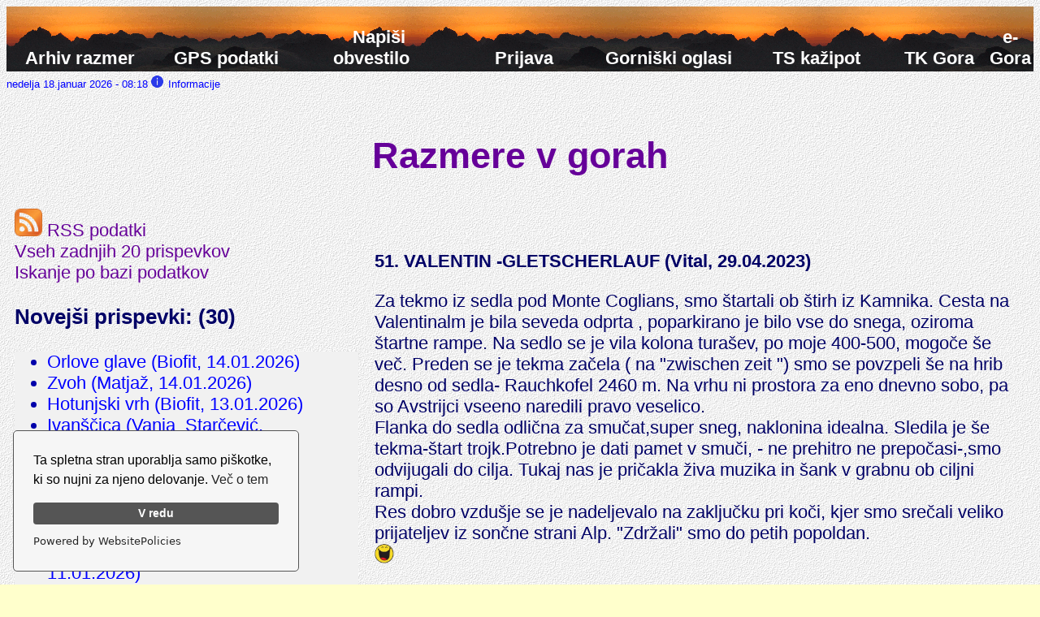

--- FILE ---
content_type: text/html; charset=UTF-8
request_url: https://razmere0.e-gora.si/RazmereVsebina.php?Obv=15426
body_size: 14055
content:
<!DOCTYPE HTML>
<html>
<head>
<meta http-equiv="Content-Type" content="text/html; charset=utf-8">
<meta http-equiv="Content-Language" content="sl">
<META NAME="Author" CONTENT="France Sevšek">
<META NAME="keywords" CONTENT="gorništvo, gornistvo, gore, Slovenija, Gora,turno smučanje, smucanje, mountains,  mountaineering, Slovenia, skiing,ski touring">

<title></title>
<style>
/* --------------------------------------------- */
body {
  font-family:  verdana, Arial, Helvetica, sans-serif;
  font-size: 1.4rem; /* 2.2vw, 1.6% view window, 15px/*  */
}
/* --------------------------------------------- */
ul {
  background-color: #f1f1f1;/**/
  color:#0000aa; 
  }
li a {
    display: block;
    color:#0000ff;
    text-decoration: none;
}
li  a:visited { text-decoration: none;color:#0000aa;}
 
/* Change the link color on hover */
li a:hover {
    background-color: #555;
    color: white;
}
/* --------------------------------------------- */
 div#tips a  {
	text-decoration:none;
	//border-bottom:2px solid blue;
        color: #0000ff;
}

div#tips a:hover {
	color: #666666;
	background: #FFFFCC;
	text-decoration: none;
}
div#tips a span {display: none;}
div#tips a:hover span {
	display: block;
        position: absolute;
        //position: fixed;
	left: 10%;
	//width: 200px;
	width: 30%;
	padding: 5px;
	margin: 10px;
	z-index: 100;
	//color: #0000CC;
	color: #0000ff;
	//background: #FFFFCC;
	background: #eeeeee;
	font: 10px Verdana, Arial, Helvetica, sans-serif;
	text-align: left;
	border: 1px solid #666666;
        text-decoration: none;
}
div#tips p {position:relative}
div.relative{position:relative;}
div.absolute{position:absolute;}
/* --------------------- */


/* --------------------------------------------- */
a:link {
    text-decoration: none;
}
a:visited {
    text-decoration: none;
}
a:hover {
    text-decoration: underline;
    color: #00ff00;
}
a:active {
    text-decoration: underline;
}

.slika1 img {
  width: 100%;
  height: auto;
}
.clear::after {
  content: "";
  clear: both;
  display: table;
}

/* --------------------------------------------- */
.box2{
    display: inline-block;
    position: relative;
    margin: 0px;
    float: left;
    width: 33%;
    text-align: center;
    background-color: transparent;
    font-size: 1.6vw;
    }
.naslov1{
 font-size: 3.5vw;
 text-align: center;
 font-weight: bold;
}
textarea {
        width: 90%;
      }
/* --------------------------------------------- */
</style>
<script src="https://cdn.websitepolicies.io/lib/cookieconsent/1.0.3/cookieconsent.min.js" defer></script><script>window.addEventListener("load",function(){window.wpcc.init({"border":"thin","corners":"small","colors":{"popup":{"background":"#f6f6f6","text":"#000000","border":"#555555"},"button":{"background":"#555555","text":"#ffffff"}},"content":{"href":"https://www.turni-klub-gora.si/Gora/Cookies.html","message":"Ta spletna stran uporablja samo piškotke, ki so nujni za njeno delovanje.","link":"Več o tem","button":"V redu"}})});</script>

</head>

<body background="../symb/bagrdRazm.gif" bgcolor="#FFFFCC" text="#000066" link="#660099" vlink="#993366" alink="#6666CC"  >

<div align="left">
<table border="0" width="100%"  height="80" bordercolor="#0000FF"  style="background: url('../symb/Ozadje8.gif') repeat-x;"> 
    <tr>
      <td width="15%" align="center" valign="bottom"><b>
      <a href="https://razmere.e-gora.si/?Arh=0"><font color="#ffffff">Arhiv razmer      </font></a></b></td>
<td width="15%" align="center" valign="bottom"><b><a href="https://razmere.e-gora.si/GPX/GPXPrikazi.php"><font color="#ffffff">GPS podatki</font></a></b></td>
<td width="15%" align="center" valign="bottom">&nbsp;<b><a href="https://razmere0.e-gora.si/razmereform.php">
     	 <font color="#ffffff">Napiši obvestilo</font></a>&nbsp;</b>
      </td>
<td width="15%" align="center" valign="bottom">&nbsp;<b><a href="https://razmere0.e-gora.si/SpremeniListo.php">
     	 <font color="#ffffff">Prijava</font></a>&nbsp;</b>
      </td>
       <td width="15%" align="center" valign="bottom"><b><a href="https://oglasi.e-gora.si/"><font color="#ffffff">Gorniški oglasi</font></a></b></td>

<td width="15%" align="center"  valign="bottom" height="45"><b><a href="https://kazipot.e-gora.si/"><font color="#ffffff">TS kažipot</font></a></b></td>

      <td width="15%" align="center" valign="bottom">&nbsp;<b><a href="https://www.turni-klub-gora.si/"><font color="#ffffff">TK Gora</font></a>&nbsp;</b></td>
      <td width="15%" align="center" valign="bottom"><b><a href="https://www.e-gora.si/"><font color="#ffffff">e-Gora</font></a></b></td>
    </tr>
  </table>
</div>
<table border="0"  cellpadding="0" cellspacing="0" width="100%" >
    <tr>
	<td width="60%" align="left" valign="top">
	    <font size="-1" color="blue">
	    nedelja  18.januar 2026 - 08:18	    </font>
	    <a href="?tip=Info">
	     <img src="./symb/krog_info.gif"  alt="i" width="2%" border="0">
	     <font size="-1" color="blue">  Informacije </font>
	     </a>
	         	</td>	      
	<td width="40%" align="right">
		</td>	      
    </tr>
  </table>


<p><table border="0"  cellpadding="0" cellspacing="0" width="100%" >
    <tr>
	<td width="100%" align="center" valign="top">
	<h1><a href="https://razmere.e-gora.si/">Razmere v gorah</a>	</h1>
	</td>
    </tr>
</table>

<table border="0"  cellpadding="10" cellspacing="0" width="100%" >
    <tr>
	<td width="35%" align="left" valign="top">
	<a href="http://razmere.e-gora.si/RSS?X=114306">
	<img src="symb/rss1R.gif" border="0" width="8%" alt="" title="RSS podatki"> RSS podatki</a>
<br><a href="RazmereVsebina.php?Obv=Vse"  >Vseh zadnjih 20 prispevkov </a>
<br><a href="RazmereVsebina.php?Obv=Isci" >Iskanje po bazi podatkov </a>
<p>
 
<h3>Novejši prispevki: (30)</h3>
 
<ul>
<!-- KAZALO -->
<!--  Obv15862      9166     2601162320      -->
<li><a href="RazmereVsebina.php?Obv=15862" target="_self" >Orlove glave (Biofit, 14.01.2026)</a>
<!--  Obv15861      9164     2601142053      -->
<li><a href="RazmereVsebina.php?Obv=15861" target="_self" >Zvoh (Matjaž, 14.01.2026)</a>
<!--  Obv15860      9164     2601140023      -->
<li><a href="RazmereVsebina.php?Obv=15860" target="_self" >Hotunjski vrh (Biofit, 13.01.2026)</a>
<!--  Obv15859      9162     2601122231      -->
<li><a href="RazmereVsebina.php?Obv=15859" target="_self" >Ivanščica (Vanja_Starčević, 11.01.2026)</a>
<!--  Obv15858      9161     2601112102      -->
<li><a href="RazmereVsebina.php?Obv=15858" target="_self" >sorca (Matjaž, 11.01.2026)</a>
<!--  Obv15857      9161     2601112049      -->
<li><a href="RazmereVsebina.php?Obv=15857" target="_self" >Marbach (Status_connected, 11.01.2026)</a>
<!--  Obv15856      9161     2601111907      -->
<li><a href="RazmereVsebina.php?Obv=15856" target="_self" >Javornik (Ales_S, 11.01.2026)</a>
<!--  Obv15855      9161     2601111706      -->
<li><a href="RazmereVsebina.php?Obv=15855" target="_self" >Čemšeniška planina (Čeha, 11.01.2026)</a>
<!--  Obv15854      9160     2601101721      -->
<li><a href="RazmereVsebina.php?Obv=15854" target="_self" >Triangel (Gabro, 10.01.2026)</a>
<!--  Obv15853      9160     2601101158      -->
<li><a href="RazmereVsebina.php?Obv=15853" target="_self" >Rašica (Matjaž, 10.01.2026)</a>
<!--  Obv15852      9159     2601092206      -->
<li><a href="RazmereVsebina.php?Obv=15852" target="_self" >Obsotelje (Vital, 08.01.2026)</a>
<!--  Obv15851      9159     2601091309      -->
<li><a href="RazmereVsebina.php?Obv=15851" target="_self" >Slivnica (Ales_S, 08.01.2026)</a>
<!--  Obv15850      9158     2601081950      -->
<li><a href="RazmereVsebina.php?Obv=15850" target="_self" >Velika Planina (Matjaž, 08.01.2026)</a>
<!--  Obv15849      9158     2601081923      -->
<li><a href="RazmereVsebina.php?Obv=15849" target="_self" >Slivnica (Čeha, 08.01.2026)</a>
<!--  Obv15848      9158     2601081708      -->
<li><a href="RazmereVsebina.php?Obv=15848" target="_self" >Lipovec (Jože_H., 08.01.2026)</a>
<!--  Obv15847      9157     2601071439      -->
<li><a href="RazmereVsebina.php?Obv=15847" target="_self" >Čemšeniška planina (Čeha, 07.01.2026)</a>
<!--  Obv15846      9154     2601042343      -->
<li><a href="RazmereVsebina.php?Obv=15846" target="_self" >Gače (Ales_S, 04.01.2026)</a>
<!--  Obv15845      9154     2601042118      -->
<li><a href="RazmereVsebina.php?Obv=15845" target="_self" >Višarje (Matjaž, 04.01.2026)</a>
<!--  Obv15844      9151     2601012059      -->
<li><a href="RazmereVsebina.php?Obv=15844" target="_self" >Stari Vrh (Matjaž, 01.01.2026)</a>
<!--  Obv15843      9149     2512310843      -->
<li><a href="RazmereVsebina.php?Obv=15843" target="_self" >Gače (Čeha, 30.12.2025)</a>
<!--  Obv15842      9147     2512292025      -->
<li><a href="RazmereVsebina.php?Obv=15842" target="_self" >Zvoh (Matjaž, 29.12.2025)</a>
<!--  Obv15841      9146     2512281144      -->
<li><a href="RazmereVsebina.php?Obv=15841" target="_self" >Groser Speikkogel (Debeli_Kamen, 27.12.2025)</a>
<!--  Obv15840      9145     2512272337      -->
<li><a href="RazmereVsebina.php?Obv=15840" target="_self" >Šija, zgornja postaja (Biofit, 27.12.2025)</a>
<!--  Obv15839      9145     2512272037      -->
<li><a href="RazmereVsebina.php?Obv=15839" target="_self" >dobrač (Matjaž, 27.12.2025)</a>
<!--  Obv15838      9144     2512261514      -->
<li><a href="RazmereVsebina.php?Obv=15838" target="_self" >Pod Lepenatko (Čeha, 26.12.2025)</a>
<!--  Obv15837      9143     2512251951      -->
<li><a href="RazmereVsebina.php?Obv=15837" target="_self" >Stari Vrh (Matjaž, 25.12.2025)</a>
<!--  Obv15836      9142     2512242305      -->
<li><a href="RazmereVsebina.php?Obv=15836" target="_self" >krvavec (Matjaž, 24.12.2025)</a>
<!--  Obv15835      9139     2512212222      -->
<li><a href="RazmereVsebina.php?Obv=15835" target="_self" >Kaninsko pogorje (Vanja_Starčević, 20.12.2025)</a>
<!--  Obv15834      9138     2512202240      -->
<li><a href="RazmereVsebina.php?Obv=15834" target="_self" >Kotovo sedlo (Damjan_S., 20.12.2025)</a>
<!--  Obv15833      9138     2512200910      -->
<li><a href="RazmereVsebina.php?Obv=15833" target="_self" >krvavec (Matjaž, 19.12.2025)</a>
<!-- konec    -->
</ul>
<p>
	</td>
	<td width="65%" align="left" valign="top">


<br><!-- Obv15426 -->
<!-- Obv15426      8173     2305011036      -->
<!--  ........ ObvRazmere15426     2953@  ........   -->
<!--  020 999 1  -->
<br><b>
51. VALENTIN -GLETSCHERLAUF (Vital, 29.04.2023)
</b><br><p>
Za tekmo iz sedla pod Monte Coglians, smo štartali ob štirh iz Kamnika. Cesta na Valentinalm je bila seveda odprta , poparkirano je bilo vse do snega, oziroma štartne rampe. Na sedlo se je vila kolona turašev, po moje 400-500, mogoče še več. Preden se je tekma začela ( na &quot;zwischen zeit &quot;) smo se povzpeli še na hrib desno od sedla- Rauchkofel 2460 m.  Na vrhu ni prostora za eno dnevno sobo, pa so Avstrijci vseeno naredili pravo veselico.<br>
Flanka do sedla odlična za smučat,super sneg, naklonina idealna. Sledila je še tekma-štart trojk.Potrebno je dati pamet v smuči,  - ne prehitro ne prepočasi-,smo odvijugali  do cilja. Tukaj  nas je pričakla živa muzika in šank v grabnu ob ciljni rampi. <br>
Res dobro vzdušje se je nadeljevalo na zaključku pri koči, kjer smo srečali veliko prijateljev iz sončne strani Alp.   &quot;Zdržali&quot; smo  do petih popoldan.

<br><IMG class="top" SRC="./symb/smile-1.gif"  height="24"  title="zelo lepa tura - močno priporočam" />
<br>
<!--  SLIKE  -->
<br>

<a href="PrikaziSlike.php?Sl=15426_&Stev=1&n=8" target="slike"> <img src="./SlikeM/ObvRazmere15426_M1.jpg" width="80" title="Na Korenskem sedlu se je jutro že užgalo " border="0"  ></a>

<a href="PrikaziSlike.php?Sl=15426_&Stev=2&n=8" target="slike"> <img src="./SlikeM/ObvRazmere15426_M2.jpg" width="80" title="številčna  udeležba " border="0"  ></a>

<a href="PrikaziSlike.php?Sl=15426_&Stev=3&n=8" target="slike"> <img src="./SlikeM/ObvRazmere15426_M3.jpg" width="80" title="sedlo- malo spominja na kolonijo pingvinov " border="0"  ></a>

<a href="PrikaziSlike.php?Sl=15426_&Stev=4&n=8" target="slike"> <img src="./SlikeM/ObvRazmere15426_M4.jpg" width="80" title="okoliški vrhovi so bili polni " border="0"  ></a>

<a href="PrikaziSlike.php?Sl=15426_&Stev=5&n=8" target="slike"> <img src="./SlikeM/ObvRazmere15426_M5.jpg" width="80" title="&quot;veselica &quot; na vrhu Rauchkofla " border="0"  ></a>

<a href="PrikaziSlike.php?Sl=15426_&Stev=6&n=8" target="slike"> <img src="./SlikeM/ObvRazmere15426_M6.jpg" width="80" title="flanka za dol poglihana ..spodaj levo start " border="0"  ></a>

<a href="PrikaziSlike.php?Sl=15426_&Stev=7&n=8" target="slike"> <img src="./SlikeM/ObvRazmere15426_M7.jpg" width="80" title="komaj sem ujel naša dva ...startnumber 45 " border="0"  ></a>

<a href="PrikaziSlike.php?Sl=15426_&Stev=8&n=8" target="slike"> <img src="./SlikeM/ObvRazmere15426_M8.jpg" width="80" title="prijeten zaključek " border="0"  ></a>

<br><a href="PisiAvtorju.php?i=2953"><img src="Splosno/Podatki/2953_naslov.jpg" border="0" ></a><br>
<!--  ime:2953 Vital  -->
<br><p><BR>

<p><BR>
	</td>
    </tr>
</table>

<div class="clear">&nbsp;</div>



<div class="box2" style="width: 100%; background-color:#CCCCCC ;">

     <div class="box2" style="width: 14.8%;  font-size: 1.0vw; text-align: left; ">
   	&nbsp;
   </div>
     <div class="box2" style="width: 69.8%; font-size: 1.0vw; text-align: center;">
    	 <BR><p>
	  <div class="slika1" style="width: 8%; display: inline-block;text-align: center;"><IMG SRC="znaki/smucar3.gif" alt="" ></div>
	 <BR><BR>Sistem Gora
	 <BR>Copyright 2004 - <a href="https://www.sevsek.eu/" target="top">FranceS</A>
	 <BR><p>
    </div>
    <div class="box2" style="width: 14.8%;  font-size: 1.0vw; text-align: left; ">
    	 <BR><p>
    	  <BR>***pico<BR>18.220.111.99(0)<BR>4704784 (2609065,210,2095509)<BR>4748739 (2673650,66,2075023)<br>razmere0.e-gora.si<br>	  <br><p> <script src="//t1.extreme-dm.com/f.js" id="eXF-razmere-0" async defer></script>
     </div>
</div>
	    
 
</html>

